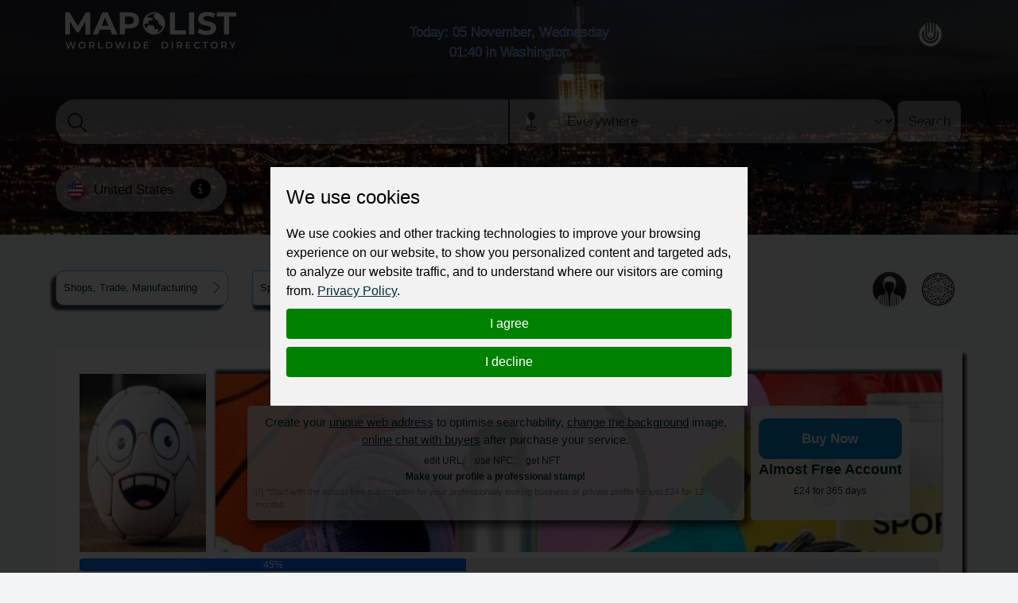

--- FILE ---
content_type: text/html; charset=utf-8
request_url: https://mapolist.com/company/282496/
body_size: 17351
content:






<!doctype html>
<html lang="en" class="h-100">
<head>
    <meta http-equiv="Content-Type" content="text/html; charset=utf-8">
    <meta http-equiv="X-UA-Compatible" content="IE=edge">
    <meta name="viewport" content="width=device-width, initial-scale=1, shrink-to-fit=no">
    <link href="https://fonts.cdnfonts.com/css/montserrat" rel="stylesheet">
    
    <link rel="stylesheet"
          href="https://cdn.jsdelivr.net/npm/ol@v7.1.0/ol.css"
          type="text/css">

    <link rel="stylesheet" type="text/css" href="/assets/css/style.min.57e7797f3b9c.css">
    <link rel="stylesheet" type="text/css"
          href="https://stackpath.bootstrapcdn.com/font-awesome/4.7.0/css/font-awesome.min.css">
    <!-- Option 1: Include in HTML -->
    <link rel="stylesheet" href="https://cdn.jsdelivr.net/npm/bootstrap-icons@1.3.0/font/bootstrap-icons.css">
    
    <title>MoveStrong Fit | Worldwide Directory - MapoList</title>
    <meta name="description"
          content="Mapolist - wide ads for everyone and everywhere."/>
    <meta name="keywords"
          content="local companies, online marketing, business address, contact details, find, optimize, reviews, to register, favorite, list of countries, search, map, catalogue, interactive, to be at,">
    <meta property="og:type" content="website">
    <meta property="og:site_name" content="MapoList.com">
    
        <meta property="og:image" content="https://fsn1.your-objectstorage.com/mapmedia/catalog/movestrongfit-Mapolist.png">
    
    <meta property="og:description" content="MoveStrong is a U.S. manufacturer of specialty functional fitness training products. Designed for indoor or outdoor use to create the ultimate functional fitness training area or playground. To gain deeper insights, please visit&amp;nbsp; us.">
    <meta property="og:title" content="MoveStrong Fit">
    <style>
        .description_par a {
            display: none;
        }
    </style>

    <script type="application/ld+json">
    {
      "@context": "https://schema.org",
      "@type": "Organization",
      "url": "https://mapolist.com/",
      "logo": "https://mapolist.com/assets/img/logo.119502400049.png"
    }
    </script>
    <link rel="apple-touch-icon" sizes="57x57" href="/assets/img/icons/apple-icon-57x57.b9bad66fdb53.png">
    <link rel="apple-touch-icon" sizes="60x60" href="/assets/img/icons/apple-icon-60x60.7ec91344a2ce.png">
    <link rel="apple-touch-icon" sizes="72x72" href="/assets/img/icons/apple-icon-72x72.24583c136fd6.png">
    <link rel="apple-touch-icon" sizes="76x76" href="/assets/img/icons/apple-icon-76x76.a5ae77d156d0.png">
    <link rel="apple-touch-icon" sizes="114x114" href="/assets/img/icons/apple-icon-114x114.8173dba6b669.png">
    <link rel="apple-touch-icon" sizes="120x120" href="/assets/img/icons/apple-icon-120x120.1930ca5a5452.png">
    <link rel="apple-touch-icon" sizes="144x144" href="/assets/img/icons/apple-icon-144x144.250267da2a83.png">
    <link rel="apple-touch-icon" sizes="152x152" href="/assets/img/icons/apple-icon-152x152.144db8369615.png">
    <link rel="apple-touch-icon" sizes="180x180" href="/assets/img/icons/apple-icon-180x180.54aa2d82577a.png">
    <link rel="icon" type="image/png" sizes="192x192" href="/assets/img/icons/android-icon-192x192.8de3d4060fdf.png">
    <link rel="icon" type="image/png" sizes="32x32" href="/assets/img/icons/favicon-32x32.b2974976a029.png">
    <link rel="icon" type="image/png" sizes="96x96" href="/assets/img/icons/favicon-32x32.b2974976a029.png">
    <link rel="icon" type="image/png" sizes="16x16" href="/assets/img/icons/favicon-16x16.3a0daecd29c5.png">
    <meta name="msapplication-TileColor" content="#ffffff">
    <meta name="msapplication-TileImage" content="/assets/img/icons/ms-icon-144x144.250267da2a83.png">
    <meta name="theme-color" content="#ffffff">
    <meta name="p:domain_verify" content="b50444c8f93452ebdea03f08c40e7f79">
    <link rel="stylesheet" type="text/css" href="/assets/css/bootstrap-datepicker3.min.856226729216.css">
    <style>
        
            @keyframes animate-color {
            
                0% {
                    color: #0B5DE0;
                }
                25% {
                    color: #0B5DE0;
                }
                50% {
                    color: #FFFFFF;
                }
                75% {
                    color: #DE4040;
                }
                100% {
                    color: #DE4040;
                }
            
            }
            .top-clocks {
                animation: animate-color 4s ease-in-out infinite !important;
                -webkit-animation: animate-color 4s ease-in-out infinite !important;
                -webkit-text-stroke-width: .5px;
                -webkit-text-stroke-color: white;
            }
        
    </style>
</head>
<body class="">
<div class="preload-wrapper">
    <img src="/assets/WEBP_CACHE/img/preload.webp" alt="Preload">
</div>

<header 
    
        
            
            
                
                    
                    style="background-image: url('/assets/WEBP_CACHE/img/countrybg/us/hn.webp')"
                    
                
            
        
    
>
    <div class="header-top-bar" id="navbar_top">
        <div class="container">
            <div class="row">
                <div class="col-6 col-xl-4 logo">
                    <a href="/"><img src="/assets/WEBP_CACHE/img/logo.webp" alt="Mapolist Logo"></a>
                </div>
                <div class="col-4 d-none d-sm-none d-md-none d-lg-none d-xl-block text-center top-clocks
                    
                        
                    ">
                    
                        
                            <span data-bs-toggle="offcanvas" data-bs-target="#offcanvasCalendar"
                                  title="CALENDAR"
                                  aria-controls="offcanvasCalendar">Today: 05 November, Wednesday <br><span
                                    id="currTimeWR">01:40</span>
                                    
                                        in Washington
                                    
                                    </span>
                            <br>
                        
                    
                    
                        
                    
                </div>
                <div class="col-2 d-block d-xl-none text-center pt-0 pt-sm-2 top-clocks-icon">
                    <span data-bs-toggle="offcanvas" data-bs-target="#offcanvasCalendar"
                          aria-controls="offcanvasCalendar" title="CALENDAR"><svg
                            xmlns="http://www.w3.org/2000/svg" width="32px"
                            fill="currentColor" class="bi bi-calendar3 text-white"
                            viewBox="0 0 16 16">
  <path d="M14 0H2a2 2 0 0 0-2 2v12a2 2 0 0 0 2 2h12a2 2 0 0 0 2-2V2a2 2 0 0 0-2-2M1 3.857C1 3.384 1.448 3 2 3h12c.552 0 1 .384 1 .857v10.286c0 .473-.448.857-1 .857H2c-.552 0-1-.384-1-.857z"/>
  <path d="M6.5 7a1 1 0 1 0 0-2 1 1 0 0 0 0 2m3 0a1 1 0 1 0 0-2 1 1 0 0 0 0 2m3 0a1 1 0 1 0 0-2 1 1 0 0 0 0 2m-9 3a1 1 0 1 0 0-2 1 1 0 0 0 0 2m3 0a1 1 0 1 0 0-2 1 1 0 0 0 0 2m3 0a1 1 0 1 0 0-2 1 1 0 0 0 0 2m3 0a1 1 0 1 0 0-2 1 1 0 0 0 0 2m-9 3a1 1 0 1 0 0-2 1 1 0 0 0 0 2m3 0a1 1 0 1 0 0-2 1 1 0 0 0 0 2m3 0a1 1 0 1 0 0-2 1 1 0 0 0 0 2"/>
</svg></span>
                </div>
                <div class="col-4 col-xl-4 text-end top-bar-menu">
                    <div class="header-top-bar__dropmenu dropdown">
                        <button class="dropdown-toggle" type="button" id="dropdownHeaderMenuButton"
                                data-bs-toggle="dropdown" aria-expanded="false">
                            
                                <img src="/assets/WEBP_CACHE/img/icons/mapolist-button1-menu.webp" alt="user icon"
                                     title="MENU">
                            
                            <img src="/assets/WEBP_CACHE/img/icons/mapolist-button2-menu.webp" alt="user icon"
                                 title="MENU">
                        </button>
                        
                            <ul class="dropdown-menu" aria-labelledby="dropdownHeaderMenuButton">
                                <li id="login_link">
                                    <a class="dropdown-item text-center" href="/user/login/">
                                        Login
                                    </a>
                                </li>
                                <li id="register_link">
                                    <a class="dropdown-item text-center"
                                       href="/user/register-type/">
                                        Register
                                    </a>
                                </li>
                            </ul>
                        
                    </div>
                </div>
            </div>
        </div>
    </div>
    <div class="header-search">
        <div class="container">
            <div class="row">
                <form method="get" action="/search/" class="search-form">
                    <div class="row g-3" id="how_op_change">
                        <div class="col-12 col-md-6">
                            <div class="input-group first_input">
                                <span class="input-group-text d-none d-md-inline-block">
                                    <img src="/assets/WEBP_CACHE/img/icons/search.webp" alt="search icon">
                                    <img src="/assets/WEBP_CACHE/img/icons/search_hov.webp" alt="search icon">
                                </span>
                                <input type="text" placeholder="" name="value" title="type here"
                                       value="" minlength=2
                                       class="form-control" required id="search_value_data">
                                <button class="btn d-inline-block d-md-none" type="submit"><span
                                        class="d-none d-sm-inline-block">Search </span><img
                                        src="/assets/WEBP_CACHE/img/icons/search.webp"
                                        alt="search icon"></button>
                            </div>
                        </div>
                        <div class="col-6 d-none d-md-block">
                            <div class="input-group last_input">
                                <span class="input-group-text">
                                    <img src="/assets/WEBP_CACHE/img/icons/search-pin.webp" alt="search place icon">
                                    <img src="/assets/WEBP_CACHE/img/icons/search-pin_hov.webp" alt="search place icon">
                                </span>
                                <select class="form-select" id="searchPlaceInput" name="country_search">
                                    
                                        <option value="0"
                                                class="search-select-default-text">Everywhere</option>
                                        
                                            <option value="183"
                                                    >
                                                
                                                    Zimbabwe
                                                
                                            </option>
                                        
                                            <option value="182"
                                                    >
                                                
                                                    Zambia
                                                
                                            </option>
                                        
                                            <option value="180"
                                                    >
                                                
                                                    Yemen
                                                
                                            </option>
                                        
                                            <option value="178"
                                                    >
                                                
                                                    Vietnam
                                                
                                            </option>
                                        
                                            <option value="177"
                                                    >
                                                
                                                    Venezuela
                                                
                                            </option>
                                        
                                            <option value="179"
                                                    >
                                                
                                                    Vanuatu
                                                
                                            </option>
                                        
                                            <option value="176"
                                                    >
                                                
                                                    Uzbekistan
                                                
                                            </option>
                                        
                                            <option value="175"
                                                    >
                                                
                                                    Uruguay
                                                
                                            </option>
                                        
                                            <option value="174"
                                                    >
                                                
                                                    United States
                                                
                                            </option>
                                        
                                            <option value="1"
                                                    >
                                                
                                                    United Kingdom
                                                
                                            </option>
                                        
                                            <option value="2"
                                                    >
                                                
                                                    United Arab Emirates
                                                
                                            </option>
                                        
                                            <option value="172"
                                                    >
                                                
                                                    Ukraine
                                                
                                            </option>
                                        
                                            <option value="173"
                                                    >
                                                
                                                    Uganda
                                                
                                            </option>
                                        
                                            <option value="166"
                                                    >
                                                
                                                    Turkmenistan
                                                
                                            </option>
                                        
                                            <option value="168"
                                                    >
                                                
                                                    Turkey
                                                
                                            </option>
                                        
                                            <option value="167"
                                                    >
                                                
                                                    Tunisia
                                                
                                            </option>
                                        
                                            <option value="169"
                                                    >
                                                
                                                    Trinidad and Tobago
                                                
                                            </option>
                                        
                                            <option value="162"
                                                    >
                                                
                                                    Togo
                                                
                                            </option>
                                        
                                            <option value="165"
                                                    >
                                                
                                                    Timor-Leste
                                                
                                            </option>
                                        
                                            <option value="163"
                                                    >
                                                
                                                    Thailand
                                                
                                            </option>
                                        
                                            <option value="171"
                                                    >
                                                
                                                    Tanzania
                                                
                                            </option>
                                        
                                            <option value="164"
                                                    >
                                                
                                                    Tajikistan
                                                
                                            </option>
                                        
                                            <option value="170"
                                                    >
                                                
                                                    Taiwan
                                                
                                            </option>
                                        
                                            <option value="159"
                                                    >
                                                
                                                    Syria
                                                
                                            </option>
                                        
                                            <option value="32"
                                                    >
                                                
                                                    Switzerland
                                                
                                            </option>
                                        
                                            <option value="149"
                                                    >
                                                
                                                    Sweden
                                                
                                            </option>
                                        
                                            <option value="156"
                                                    >
                                                
                                                    Suriname
                                                
                                            </option>
                                        
                                            <option value="148"
                                                    >
                                                
                                                    Sudan
                                                
                                            </option>
                                        
                                            <option value="91"
                                                    >
                                                
                                                    St Kitts and Nevis
                                                
                                            </option>
                                        
                                            <option value="99"
                                                    >
                                                
                                                    Sri Lanka
                                                
                                            </option>
                                        
                                            <option value="53"
                                                    >
                                                
                                                    Spain
                                                
                                            </option>
                                        
                                            <option value="93"
                                                    >
                                                
                                                    South Korea
                                                
                                            </option>
                                        
                                            <option value="181"
                                                    >
                                                
                                                    South Africa
                                                
                                            </option>
                                        
                                            <option value="155"
                                                    >
                                                
                                                    Somalia
                                                
                                            </option>
                                        
                                            <option value="146"
                                                    >
                                                
                                                    Solomon Islands
                                                
                                            </option>
                                        
                                            <option value="151"
                                                    >
                                                
                                                    Slovenia
                                                
                                            </option>
                                        
                                            <option value="152"
                                                    >
                                                
                                                    Slovakia
                                                
                                            </option>
                                        
                                            <option value="150"
                                                    >
                                                
                                                    Singapore
                                                
                                            </option>
                                        
                                            <option value="153"
                                                    >
                                                
                                                    Sierra Leone
                                                
                                            </option>
                                        
                                            <option value="147"
                                                    >
                                                
                                                    Seychelles
                                                
                                            </option>
                                        
                                            <option value="142"
                                                    >
                                                
                                                    Serbia
                                                
                                            </option>
                                        
                                            <option value="154"
                                                    >
                                                
                                                    Senegal
                                                
                                            </option>
                                        
                                            <option value="145"
                                                    >
                                                
                                                    Saudi Arabia
                                                
                                            </option>
                                        
                                            <option value="157"
                                                    >
                                                
                                                    Sao Tome And Principe
                                                
                                            </option>
                                        
                                            <option value="98"
                                                    >
                                                
                                                    Saint Lucia
                                                
                                            </option>
                                        
                                            <option value="144"
                                                    >
                                                
                                                    Rwanda
                                                
                                            </option>
                                        
                                            <option value="143"
                                                    >
                                                
                                                    Russia
                                                
                                            </option>
                                        
                                            <option value="141"
                                                    >
                                                
                                                    Romania
                                                
                                            </option>
                                        
                                            <option value="140"
                                                    >
                                                
                                                    Reunion
                                                
                                            </option>
                                        
                                            <option value="139"
                                                    >
                                                
                                                    Qatar
                                                
                                            </option>
                                        
                                            <option value="137"
                                                    >
                                                
                                                    Portugal
                                                
                                            </option>
                                        
                                            <option value="136"
                                                    >
                                                
                                                    Poland
                                                
                                            </option>
                                        
                                            <option value="134"
                                                    >
                                                
                                                    Philippines
                                                
                                            </option>
                                        
                                            <option value="131"
                                                    >
                                                
                                                    Peru
                                                
                                            </option>
                                        
                                            <option value="138"
                                                    >
                                                
                                                    Paraguay
                                                
                                            </option>
                                        
                                            <option value="133"
                                                    >
                                                
                                                    Papua New Guinea
                                                
                                            </option>
                                        
                                            <option value="130"
                                                    >
                                                
                                                    Panama
                                                
                                            </option>
                                        
                                            <option value="135"
                                                    >
                                                
                                                    Pakistan
                                                
                                            </option>
                                        
                                            <option value="129"
                                                    >
                                                
                                                    Oman
                                                
                                            </option>
                                        
                                            <option value="126"
                                                    >
                                                
                                                    Norway
                                                
                                            </option>
                                        
                                            <option value="109"
                                                    >
                                                
                                                    North Macedonia
                                                
                                            </option>
                                        
                                            <option value="92"
                                                    >
                                                
                                                    North Korea
                                                
                                            </option>
                                        
                                            <option value="123"
                                                    >
                                                
                                                    Nigeria
                                                
                                            </option>
                                        
                                            <option value="122"
                                                    >
                                                
                                                    Niger
                                                
                                            </option>
                                        
                                            <option value="124"
                                                    >
                                                
                                                    Nicaragua
                                                
                                            </option>
                                        
                                            <option value="128"
                                                    >
                                                
                                                    New Zealand
                                                
                                            </option>
                                        
                                            <option value="121"
                                                    >
                                                
                                                    New Caledonia
                                                
                                            </option>
                                        
                                            <option value="125"
                                                    >
                                                
                                                    Netherlands
                                                
                                            </option>
                                        
                                            <option value="127"
                                                    >
                                                
                                                    Nepal
                                                
                                            </option>
                                        
                                            <option value="184"
                                                    >
                                                
                                                    Namibia
                                                
                                            </option>
                                        
                                            <option value="111"
                                                    >
                                                
                                                    Myanmar
                                                
                                            </option>
                                        
                                            <option value="120"
                                                    >
                                                
                                                    Mozambique
                                                
                                            </option>
                                        
                                            <option value="106"
                                                    >
                                                
                                                    Morocco
                                                
                                            </option>
                                        
                                            <option value="112"
                                                    >
                                                
                                                    Mongolia
                                                
                                            </option>
                                        
                                            <option value="107"
                                                    >
                                                
                                                    Moldova
                                                
                                            </option>
                                        
                                            <option value="118"
                                                    >
                                                
                                                    Mexico
                                                
                                            </option>
                                        
                                            <option value="115"
                                                    >
                                                
                                                    Mauritius
                                                
                                            </option>
                                        
                                            <option value="113"
                                                    >
                                                
                                                    Mauritania
                                                
                                            </option>
                                        
                                            <option value="114"
                                                    >
                                                
                                                    Malta
                                                
                                            </option>
                                        
                                            <option value="110"
                                                    >
                                                
                                                    Mali
                                                
                                            </option>
                                        
                                            <option value="116"
                                                    >
                                                
                                                    Maldives
                                                
                                            </option>
                                        
                                            <option value="119"
                                                    >
                                                
                                                    Malaysia
                                                
                                            </option>
                                        
                                            <option value="117"
                                                    >
                                                
                                                    Malawi
                                                
                                            </option>
                                        
                                            <option value="108"
                                                    >
                                                
                                                    Madagascar
                                                
                                            </option>
                                        
                                            <option value="103"
                                                    >
                                                
                                                    Luxembourg
                                                
                                            </option>
                                        
                                            <option value="102"
                                                    >
                                                
                                                    Lithuania
                                                
                                            </option>
                                        
                                            <option value="105"
                                                    >
                                                
                                                    Libya
                                                
                                            </option>
                                        
                                            <option value="100"
                                                    >
                                                
                                                    Liberia
                                                
                                            </option>
                                        
                                            <option value="101"
                                                    >
                                                
                                                    Lesotho
                                                
                                            </option>
                                        
                                            <option value="97"
                                                    >
                                                
                                                    Lebanon
                                                
                                            </option>
                                        
                                            <option value="104"
                                                    >
                                                
                                                    Latvia
                                                
                                            </option>
                                        
                                            <option value="96"
                                                    >
                                                
                                                    Laos
                                                
                                            </option>
                                        
                                            <option value="88"
                                                    >
                                                
                                                    Kyrgyzstan
                                                
                                            </option>
                                        
                                            <option value="94"
                                                    >
                                                
                                                    Kuwait
                                                
                                            </option>
                                        
                                            <option value="87"
                                                    >
                                                
                                                    Kenya
                                                
                                            </option>
                                        
                                            <option value="95"
                                                    >
                                                
                                                    Kazakhstan
                                                
                                            </option>
                                        
                                            <option value="85"
                                                    >
                                                
                                                    Jordan
                                                
                                            </option>
                                        
                                            <option value="86"
                                                    >
                                                
                                                    Japan
                                                
                                            </option>
                                        
                                            <option value="84"
                                                    >
                                                
                                                    Jamaica
                                                
                                            </option>
                                        
                                            <option value="33"
                                                    >
                                                
                                                    Ivory Coast
                                                
                                            </option>
                                        
                                            <option value="83"
                                                    >
                                                
                                                    Italy
                                                
                                            </option>
                                        
                                            <option value="78"
                                                    >
                                                
                                                    Israel
                                                
                                            </option>
                                        
                                            <option value="77"
                                                    >
                                                
                                                    Ireland
                                                
                                            </option>
                                        
                                            <option value="80"
                                                    >
                                                
                                                    Iraq
                                                
                                            </option>
                                        
                                            <option value="81"
                                                    >
                                                
                                                    Iran
                                                
                                            </option>
                                        
                                            <option value="76"
                                                    >
                                                
                                                    Indonesia
                                                
                                            </option>
                                        
                                            <option value="79"
                                                    >
                                                
                                                    India
                                                
                                            </option>
                                        
                                            <option value="82"
                                                    >
                                                
                                                    Iceland
                                                
                                            </option>
                                        
                                            <option value="75"
                                                    >
                                                
                                                    Hungary
                                                
                                            </option>
                                        
                                            <option value="72"
                                                    >
                                                
                                                    Honduras
                                                
                                            </option>
                                        
                                            <option value="74"
                                                    >
                                                
                                                    Haiti
                                                
                                            </option>
                                        
                                            <option value="71"
                                                    >
                                                
                                                    Guyana
                                                
                                            </option>
                                        
                                            <option value="70"
                                                    >
                                                
                                                    Guinea-Bissau
                                                
                                            </option>
                                        
                                            <option value="66"
                                                    >
                                                
                                                    Guinea
                                                
                                            </option>
                                        
                                            <option value="69"
                                                    >
                                                
                                                    Guatemala
                                                
                                            </option>
                                        
                                            <option value="60"
                                                    >
                                                
                                                    Grenada
                                                
                                            </option>
                                        
                                            <option value="64"
                                                    >
                                                
                                                    Greenland
                                                
                                            </option>
                                        
                                            <option value="68"
                                                    >
                                                
                                                    Greece
                                                
                                            </option>
                                        
                                            <option value="63"
                                                    >
                                                
                                                    Ghana
                                                
                                            </option>
                                        
                                            <option value="43"
                                                    >
                                                
                                                    Germany
                                                
                                            </option>
                                        
                                            <option value="61"
                                                    >
                                                
                                                    Georgia
                                                
                                            </option>
                                        
                                            <option value="65"
                                                    >
                                                
                                                    Gambia
                                                
                                            </option>
                                        
                                            <option value="59"
                                                    >
                                                
                                                    Gabon
                                                
                                            </option>
                                        
                                            <option value="132"
                                                    >
                                                
                                                    French Polynesia
                                                
                                            </option>
                                        
                                            <option value="62"
                                                    >
                                                
                                                    French Guiana
                                                
                                            </option>
                                        
                                            <option value="58"
                                                    >
                                                
                                                    France
                                                
                                            </option>
                                        
                                            <option value="55"
                                                    >
                                                
                                                    Finland
                                                
                                            </option>
                                        
                                            <option value="56"
                                                    >
                                                
                                                    Fiji
                                                
                                            </option>
                                        
                                            <option value="57"
                                                    >
                                                
                                                    Falkland Islands
                                                
                                            </option>
                                        
                                            <option value="54"
                                                    >
                                                
                                                    Ethiopia
                                                
                                            </option>
                                        
                                            <option value="160"
                                                    >
                                                
                                                    Eswatini
                                                
                                            </option>
                                        
                                            <option value="50"
                                                    >
                                                
                                                    Estonia
                                                
                                            </option>
                                        
                                            <option value="52"
                                                    >
                                                
                                                    Eritrea
                                                
                                            </option>
                                        
                                            <option value="67"
                                                    >
                                                
                                                    Equatorial Guinea
                                                
                                            </option>
                                        
                                            <option value="158"
                                                    >
                                                
                                                    El Salvador
                                                
                                            </option>
                                        
                                            <option value="51"
                                                    >
                                                
                                                    Egypt
                                                
                                            </option>
                                        
                                            <option value="49"
                                                    >
                                                
                                                    Ecuador
                                                
                                            </option>
                                        
                                            <option value="29"
                                                    >
                                                
                                                    DR Congo
                                                
                                            </option>
                                        
                                            <option value="47"
                                                    >
                                                
                                                    Dominican Republic
                                                
                                            </option>
                                        
                                            <option value="46"
                                                    >
                                                
                                                    Dominica
                                                
                                            </option>
                                        
                                            <option value="44"
                                                    >
                                                
                                                    Djibouti
                                                
                                            </option>
                                        
                                            <option value="45"
                                                    >
                                                
                                                    Denmark
                                                
                                            </option>
                                        
                                            <option value="42"
                                                    >
                                                
                                                    Czech Republic
                                                
                                            </option>
                                        
                                            <option value="41"
                                                    >
                                                
                                                    Cyprus
                                                
                                            </option>
                                        
                                            <option value="39"
                                                    >
                                                
                                                    Cuba
                                                
                                            </option>
                                        
                                            <option value="73"
                                                    >
                                                
                                                    Croatia
                                                
                                            </option>
                                        
                                            <option value="38"
                                                    >
                                                
                                                    Costa Rica
                                                
                                            </option>
                                        
                                            <option value="31"
                                                    >
                                                
                                                    Congo Republic
                                                
                                            </option>
                                        
                                            <option value="90"
                                                    >
                                                
                                                    Comoros
                                                
                                            </option>
                                        
                                            <option value="37"
                                                    >
                                                
                                                    Colombia
                                                
                                            </option>
                                        
                                            <option value="36"
                                                    >
                                                
                                                    China
                                                
                                            </option>
                                        
                                            <option value="34"
                                                    >
                                                
                                                    Chile
                                                
                                            </option>
                                        
                                            <option value="161"
                                                    >
                                                
                                                    Chad
                                                
                                            </option>
                                        
                                            <option value="30"
                                                    >
                                                
                                                    Central African Republic
                                                
                                            </option>
                                        
                                            <option value="28"
                                                    >
                                                
                                                    Canada
                                                
                                            </option>
                                        
                                            <option value="35"
                                                    >
                                                
                                                    Cameroon
                                                
                                            </option>
                                        
                                            <option value="89"
                                                    >
                                                
                                                    Cambodia
                                                
                                            </option>
                                        
                                            <option value="40"
                                                    >
                                                
                                                    Cabo Verde
                                                
                                            </option>
                                        
                                            <option value="18"
                                                    >
                                                
                                                    Burundi
                                                
                                            </option>
                                        
                                            <option value="16"
                                                    >
                                                
                                                    Burkina Faso
                                                
                                            </option>
                                        
                                            <option value="17"
                                                    >
                                                
                                                    Bulgaria
                                                
                                            </option>
                                        
                                            <option value="20"
                                                    >
                                                
                                                    Brunei Darussalam
                                                
                                            </option>
                                        
                                            <option value="22"
                                                    >
                                                
                                                    Brazil
                                                
                                            </option>
                                        
                                            <option value="25"
                                                    >
                                                
                                                    Botswana
                                                
                                            </option>
                                        
                                            <option value="12"
                                                    >
                                                
                                                    Bosnia and Herzegovina
                                                
                                            </option>
                                        
                                            <option value="21"
                                                    >
                                                
                                                    Bolivia
                                                
                                            </option>
                                        
                                            <option value="24"
                                                    >
                                                
                                                    Bhutan
                                                
                                            </option>
                                        
                                            <option value="19"
                                                    >
                                                
                                                    Benin
                                                
                                            </option>
                                        
                                            <option value="27"
                                                    >
                                                
                                                    Belize
                                                
                                            </option>
                                        
                                            <option value="15"
                                                    >
                                                
                                                    Belgium
                                                
                                            </option>
                                        
                                            <option value="26"
                                                    >
                                                
                                                    Belarus
                                                
                                            </option>
                                        
                                            <option value="13"
                                                    >
                                                
                                                    Barbados
                                                
                                            </option>
                                        
                                            <option value="14"
                                                    >
                                                
                                                    Bangladesh
                                                
                                            </option>
                                        
                                            <option value="23"
                                                    >
                                                
                                                    Bahamas
                                                
                                            </option>
                                        
                                            <option value="11"
                                                    >
                                                
                                                    Azerbaijan
                                                
                                            </option>
                                        
                                            <option value="9"
                                                    >
                                                
                                                    Austria
                                                
                                            </option>
                                        
                                            <option value="10"
                                                    >
                                                
                                                    Australia
                                                
                                            </option>
                                        
                                            <option value="6"
                                                    >
                                                
                                                    Armenia
                                                
                                            </option>
                                        
                                            <option value="8"
                                                    >
                                                
                                                    Argentina
                                                
                                            </option>
                                        
                                            <option value="4"
                                                    >
                                                
                                                    Antigua and Barbuda
                                                
                                            </option>
                                        
                                            <option value="7"
                                                    >
                                                
                                                    Angola
                                                
                                            </option>
                                        
                                            <option value="48"
                                                    >
                                                
                                                    Algeria
                                                
                                            </option>
                                        
                                            <option value="5"
                                                    >
                                                
                                                    Albania
                                                
                                            </option>
                                        
                                            <option value="3"
                                                    >
                                                
                                                    Afghanistan
                                                
                                            </option>
                                        
                                    
                                </select>
                                <button class="btn" type="submit">Search</button>
                            </div>
                        </div>
                    </div>
                </form>
            </div>
        </div>
    </div>
    <div class="header-bar">
        <div class="container">
            <div class="row">
                <div class="col-md-12 col-12 bar ps-0">
                    
                        <div class="bar-weapper">

                            
                                <div class="select-county d-inline-block pe-3">
                                    <a href="/countries" title="Select Country">
                                        
                                            <img src="/assets/WEBP_CACHE/img/flags/united-states.webp" alt="country flag" class="pe-2">
                                        
                                        
                                            <span class="align-middle">United States</span></a>
                                        
                                </div>
                            


                            
                                <div class="country-wiki d-inline-block">
                                    <a href="/country/us/country-info"
                                       title="Info about  US"><i
                                            class="fa fa-info-circle" aria-hidden="true"></i></a>
                                </div>
                            
                        </div>
                    
                </div>
            </div>
        </div>
    </div>
</header>



    
    
    
    
    
    
    
    
    
    
    
    
    
    
    
    
    
    
    
    
    
    
    
    
    
    
    
    
    
    
    
    
    
    
    
    
    
    
    
    
    
    
    
    
    
    <section class="breadcrumbs breadcrumbs_company">
        <div class="container">
            <div class="row">
                <nav style="--bs-breadcrumb-divider: '';" aria-label="breadcrumb" class="ps-md-0">
                    <ol class="breadcrumb">
                        
                            <li class="breadcrumb-item"><a
                                    href="/catalog/us/shops-traders-manufacture/">
                                 Shops, Trade, Manufacturing </a> <img
                                    src="/assets/img/icons/crumb-icon.aaeb3087f867.png" alt="bredcrumb-icon"
                                    class="float-end"></li>
                            <li class="breadcrumb-item"><a
                                    href="/catalog/us/shops-traders-manufacture/sporting-goods-sportswear">
                                
                                    Sporting Goods, Sportswear
                                </a> <img
                                    src="/assets/img/icons/crumb-icon.aaeb3087f867.png" alt="bredcrumb-icon"
                                    class="float-end"></li>
                        
                        <li class="breadcrumb-item box-shadow-3d mt-xl-0 mt-3"
                            aria-current="page">MoveStrong Fit</li>
                    </ol>
                </nav>
            </div>
            <div class="qr_container position-relative">
                <div class="qr_button position-absolute">
                    
                        <button type="button">
                            <img src="/assets/img/icons/notverif-64.bb9dbc4008c7.png"
                                 alt="Created by third party"
                                 title="Created by third party">
                        </button>
                    
                    
                    
                        <button type="button" class="point_curs" data-bs-toggle="modal" data-bs-target="#qrModal">
                            <img src="/assets/img/icons/qrc-64.a695b391359d.png" alt="QR Code Icon"
                                 title="QR Code">
                            <img src="/assets/img/icons/qrc-64_hov.e64c0888491c.png" alt="QR Code Icon"
                                 title="QR Code">
                        </button>
                    
                    
                </div>
            </div>
        </div>
    </section>
    <section class="company mb-5">
        <div class="container bg-white d-none d-xl-block "
                >
            <div class="row mb-2 ads-block-company pe-2">
                <div class="col-2 ads-block-img">
                    <div class="tooltip-cloud-text-show">
                        
                            
                                That's how your
                                <a href="https://mapolist.com/company/manufacturers-traders-profile-example/" target="_blank">Mapolist
                                    profile</a> could look when you subscribe for a small fee
                            
                        
                    </div>
                    
                        
                            
                                <img src="https://fsn1.your-objectstorage.com/mapmedia/catalog_bgs/sportinggoods-av-1-mapolist.png" alt="no-logo"
                                     class="h-100 w-100 img-fluid">
                            
                        
                    
                </div>
                <div class="col-10 d-flex ads-block-info" style="background-image:
                    
                        
                            
                                url('https://fsn1.your-objectstorage.com/mapmedia/catalog_bgs/image_202.png')
                            
                        
                    
                ">
                    
                        <div class="block-texts align-content-center h-100">

                            <p class="title">Create your <u>unique web address</u> to optimise
                                searchability, <u>change the background</u> image, <u>online chat with buyers</u>
                                after
                                purchase your service.</p>
                            <div class="text-center">
                                <a href="https://mapolist.com/blog/Key-points-about-URL/" target="_blank"
                                   title="Uniform Resource Locator"
                                   class="text">edit URL,  </a>
                                <a href="https://mapolist.com/blog/key-details-about-NFC/" target="_blank"
                                   title="Near Field Communication"
                                   class="text">use NFC,  </a> <a
                                    href="https://mapolist.com/blog/description-of-NFT/" target="_blank"
                                    title="Non-Fungible Token  "
                                    class="text">get NFT</a>
                            </div>
                            <p class="text"><b>Make your profile a professional stamp!</b></p>
                            <p class="small">(!) *Start with the almost free subscription for your professionally looking business or private profile for just £24 for 12 months.</p>

                        </div>
                        <div class="ms-auto block-price-btn text-center h-100 pt-3">

                            
                                <a class="btn btn-primary d-block"
                                   href="/user/login/?next=/company/profile/subscribes">Buy Now</a>
                            
                            <p class="mb-0 d-block">Almost Free Account</p>
                            <p class="mb-0 d-block fs-6"><small>£24 for 365 days</small></p>

                        </div>
                    
                </div>
            </div>
            
                <div class="row mb-2">
                    <div class="col-12 company_info_progress text-center">
                        <div class="progress">
                            <div class="progress-bar" role="progressbar" style="width: 45%;"
                                 aria-valuenow="45"
                                 aria-valuemin="0" aria-valuemax="100">45%
                            </div>
                        </div>
                    </div>
                </div>
            
            <div class="row">
                <div class="col-9 company-title">
                    <h3>MoveStrong Fit</h3>
                    
                    
                </div>
                <div class="col-3 text-end company-title-icons">
                    
                    
                    
                        <img src="/assets/img/businessaddress-ml-symbol.ef01df405ffd.png" alt="secured"
                             class="d-inline-block"
                             title="The user stated that he has a business address.">
                    
                </div>
            </div>
            <div class="row">
                <div class="col-12 company-keywords ">
                    <p class="d-inline-block"></p>
                </div>
            </div>
            <div class="row">
                <div class="col-4 company-logo ">
                    
                        <div class="logo-wrapper" style="background-image: url('https://fsn1.your-objectstorage.com/mapmedia/catalog/movestrongfit-Mapolist.png')"></div>
                    
                </div>
                <div class="col-4 company-contacts ">
                    
                        <div class="contact-line website-text">
                            <img src="/assets/img/icons/website-icon.7945dd8cc236.png" alt="website icon"
                                 title="2 clicks - Copy"
                                 class="d-inline-block" ondblclick="copyToClipWeb('https://www.movestrongfit.com/')">
                            <img
                                    src="/assets/img/icons/green-lock.dd9c1ffbe09e.png"
                                    alt="green lock" class="green-lock"> 
                            <span class="contact-text"><a href="https://www.movestrongfit.com/"
                                                                                        target="_blank">https://www.movestrongfit.com/</a></span>
                        </div>
                    
                    
                    
                        
                    
                    
                        <div class="contact-line">
                            <img src="/assets/img/icons/phone-company.3c520d49b871.png" alt="phone icon"
                                 class="d-inline-block">
                            <span class="contact-text">+18557288700</span>
                        </div>
                    
                    
                    
                        
                    
                    
                        
                    
                    <div class="contact-line">
                        <a href="https://www.google.com/maps/search/



                                Chattanooga,5726 Marlin Road, Suite 420  37411"
                           target="_blank"><img src="/assets/img/icons/adress-company.f787ec92e56c.png" alt="adress icon"
                                                class="d-inline-block"></a>
                        <span class="contact-text">5726 Marlin Road, Suite 420
                             Chattanooga, 37411</span>
                    </div>
                    
                        <div class="contact-line contact-buttons">
                            
                                <a class="btn btn-outline-secondary d-inline-block"
                                   href="/company/contact/282496/">Send message</a>
                            
                            
                                <a href="/user/login/" class="btn btn-primary d-inline-block">
                                    Subscribe
                                </a>
                            
                        </div>
                    
                </div>
                <div class="col-4 company-map text-center">
                    
                        <a href="https://www.google.com/maps/search/



                                Chattanooga, 5726 Marlin Road, Suite 420  37411"
                           target="_blank" class="position-relative">
                            
                                <img src="https://fsn1.your-objectstorage.com/mapmedia/country_contur/United_States_lfG6efj_ZCz3spt.png" class="not-hov-img" alt="continet icon">
                                <img src="https://fsn1.your-objectstorage.com/mapmedia/country_contur/United-States-Map-Mapolist_eOY5MBf_QQnOEbI.png" class="hov-img" alt="continet icon">
                                <img src="/assets/img/icons/map_pin.df3f4af9d0e4.png" alt="Map pin"
                                     class="position-absolute map-pin">
                            
                            <p>Map</p>
                        </a>
                    
                </div>
            </div>
            
            <div class="row company-additional-info ">
                <div class="col-12">
                    <ul class="nav" id="myTab" role="tablist">
                        <li class="nav-item" role="presentation">
                            <button class="nav-link active" id="about-tab" data-bs-toggle="tab" data-bs-target="#about"
                                    type="button" role="tab" aria-controls="about"
                                    aria-selected="true">About Us
                            </button>
                        </li>
                        
                            
                            
                            
                            
                            
                            
                            
                        
                    </ul>

                    <div class="tab-content">
                        <div class="tab-pane active" id="about" role="tabpanel" aria-labelledby="about">
                            <div class="mt-2 mb-2">
                                
                                    <p class="description_par"><p>MoveStrong is a U.S. manufacturer of specialty functional fitness training products. Designed for indoor or outdoor use to create the ultimate functional fitness training area or playground. To gain deeper insights, please visit&nbsp; us.<br></p></p>
                                
                            </div>
                            <div class="mt-2 mb-2">
                                
                            </div>
                        </div>
                        
                            <div class="tab-pane" id="ads" role="tabpanel" aria-labelledby="ads">
                                
                            </div>
                            
                            
                            
                            
                            
                            
                        
                    </div>
                </div>
            </div>
        </div>
        <div class="container bg-white d-block d-xl-none">
            <div class="row">
                <div class="col-12 text-center">
                    
                            
                                That's how your
                                <a href="https://mapolist.com/company/manufacturers-traders-profile-example/" target="_blank">Mapolist
                                    profile</a> could look when you subscribe for a small fee
                            
                        
                </div>
                <div class="col-12 company-logo ">
                    
                        <div class="logo-wrapper" style="background-image: url('https://fsn1.your-objectstorage.com/mapmedia/catalog/movestrongfit-Mapolist.png')"></div>
                    
                </div>
            </div>
            <div class="row">
                <div class="col-12 company-title">
                    <h3>MoveStrong Fit</h3>
                    
                    
                </div>
            </div>
            <div class="row">
                <div class="col-12 company-keywords ">
                    <p class="d-inline-block"></p>
                </div>
            </div>
            
                <div class="row">
                    <div class="col-6 contact-buttons mt-0">
                        
                            <a class="btn btn-outline-secondary d-inline-block w-100"
                               href="/company/contact/282496/">Send message</a>
                        
                    </div>
                    <div class="col-6 contact-buttons mt-0">
                        
                            <a class="btn btn-primary d-inline-block w-100"
                               href="tel:+18557288700">Call</a>
                        
                    </div>
                </div>
            
            <div class="row">
                <div class="col-12 company-contacts mt-4 ">
                    
                        
                            <div class="contact-line website-text">
                                <img src="/assets/img/icons/website-icon.7945dd8cc236.png" alt="website icon"
                                     title="2 clicks - Copy"
                                     class="d-inline-block" ondblclick="copyToClipWeb('https://www.movestrongfit.com/')">
                                <img
                                        src="/assets/img/icons/green-lock.dd9c1ffbe09e.png"
                                        alt="green lock" class="green-lock"> 
                                <span class="contact-text"><a href="https://www.movestrongfit.com/"
                                                              target="_blank">https://www.movestrongfit.com/</a></span>
                            </div>
                        
                    
                    
                        
                    
                    
                        <div class="contact-line">
                            <img src="/assets/img/icons/phone-company.3c520d49b871.png" alt="phone icon"
                                 class="d-inline-block">
                            <span class="contact-text">+18557288700</span>
                        </div>
                    
                    
                    
                        
                    
                    
                        
                    
                    <div class="contact-line">
                        <a href="https://www.google.com/maps/search/


                                Chattanooga, 5726 Marlin Road, Suite 420  37411"
                           target="_blank"><img src="/assets/img/icons/adress-company.f787ec92e56c.png" alt="adress icon"
                                                class="d-inline-block"></a>
                        <span class="contact-text">Chattanooga, 5726 Marlin Road, Suite 420
                             37411</span>
                    </div>
                </div>
            </div>
            
            <div class="row company-additional-info ">
                <div class="col-12">
                    <ul class="nav" id="myTabMobile" role="tablist">
                        <li class="nav-item" role="presentation">
                            <button class="nav-link active" id="aboutm-tab" data-bs-toggle="tab"
                                    data-bs-target="#aboutm"
                                    type="button" role="tab" aria-controls="about"
                                    aria-selected="true">About Us
                            </button>
                        </li>
                        
                            
                            
                            
                            
                            
                            
                            
                        
                    </ul>

                    <div class="tab-content">
                        <div class="tab-pane active" id="aboutm" role="tabpanel" aria-labelledby="aboutm">
                            <div class="mt-2 mb-2">
                                
                                    <p class="description_par"><p>MoveStrong is a U.S. manufacturer of specialty functional fitness training products. Designed for indoor or outdoor use to create the ultimate functional fitness training area or playground. To gain deeper insights, please visit&nbsp; us.<br></p></p>
                                
                            </div>
                            <div class="mt-2 mb-2">
                                
                            </div>
                        </div>
                        
                            <div class="tab-pane" id="adsm" role="tabpanel" aria-labelledby="adsm">
                                
                            </div>
                            
                            
                            
                            
                            
                            
                        
                    </div>
                </div>
            </div>
            <div class="row d-flex d-xl-none">
                <div class="col-12 mt-5 company-map text-center">
                    
                        <a href="https://www.google.com/maps/search/


                                Chattanooga, 5726 Marlin Road, Suite 420  37411"
                           target="_blank">
                            <img src="https://fsn1.your-objectstorage.com/mapmedia/country_contur/United_States_lfG6efj_ZCz3spt.png" alt="continet icon">
                            <p>Map</p>
                        </a>
                    
                </div>
            </div>
        </div>
    </section>
    
        <section class="same_companies new-members mb-5">
            <div class="container">
                <div class="row">
                    <div class="col-12 text-center section-header">
                        <h2>Similar companies</h2>
                    </div>
                </div>
                <div class="row">
                    <div class="col-12">
                        <div class="new-members-carousel owl-carousel">
                            
                                
                                    <a href="


                                            /company/3399512/">
                                        <div class="new-member"
                                             style=" background-image: url('https://fsn1.your-objectstorage.com/mapmedia/catalog/pennzonidisplay-Mapolist.png')"></div>
                                    </a>
                                
                            
                                
                                    <a href="


                                            /company/3399319/">
                                        <div class="new-member"
                                             style=" background-image: url('https://fsn1.your-objectstorage.com/mapmedia/catalog/Shut_gun_lgo.png')"></div>
                                    </a>
                                
                            
                                
                                    <a href="


                                            /company/3399304/">
                                        <div class="new-member"
                                             style=" background-image: url('https://fsn1.your-objectstorage.com/mapmedia/catalog/Untitled_design_9.jpg')"></div>
                                    </a>
                                
                            
                                
                                    <a href="


                                            /company/3398495/">
                                        <div class="new-member"
                                             style=" background-image: url('https://fsn1.your-objectstorage.com/mapmedia/catalog/themotorcyclejackets-Mapolist.png')"></div>
                                    </a>
                                
                            
                                
                                    <a href="


                                            /company/3396618/">
                                        <div class="new-member"
                                             style=" background-image: url('https://fsn1.your-objectstorage.com/mapmedia/catalog/Untitled-1.png')"></div>
                                    </a>
                                
                            
                                
                                    <a href="


                                            /company/3396173/">
                                        <div class="new-member"
                                             style=" background-image: url('https://fsn1.your-objectstorage.com/mapmedia/catalog/force3progear.jpg')"></div>
                                    </a>
                                
                            
                                
                                    <a href="


                                            /company/3395025/">
                                        <div class="new-member"
                                             style=" background-image: url('https://fsn1.your-objectstorage.com/mapmedia/catalog/image_nWeQnbo.png')"></div>
                                    </a>
                                
                            
                                
                                    <a href="


                                            /company/3394822/">
                                        <div class="new-member"
                                             style=" background-image: url('https://fsn1.your-objectstorage.com/mapmedia/catalog/LOGO_rZqRsCw.jpg')"></div>
                                    </a>
                                
                            
                                
                                    <a href="


                                            /company/3393612/">
                                        <div class="new-member"
                                             style=" background-image: url('https://fsn1.your-objectstorage.com/mapmedia/catalog/coz400.jpg')"></div>
                                    </a>
                                
                            
                                
                                    <a href="


                                            /company/3347507/">
                                        <div class="new-member"
                                             style=" background-image: url('https://fsn1.your-objectstorage.com/mapmedia/catalog/Stealth_Belt_Logo.jpg')"></div>
                                    </a>
                                
                            
                                
                                    <a href="


                                            /company/3333686/">
                                        <div class="new-member"
                                             style=" background-image: url('https://fsn1.your-objectstorage.com/mapmedia/catalog/viamoutdoors-Mapolist.png')"></div>
                                    </a>
                                
                            
                        </div>
                    </div>
                </div>
                <div class="row">
                    <div class="col-12 text-center mb-4 mt-4">
                        <a href="/catalog/us/shops-traders-manufacture/sporting-goods-sportswear">
                            <button class="btn btn-primary">Show all</button>
                        </a>
                    </div>
                </div>
            </div>
        </section>
    
    
        <section class="blog-posts mb-5">
            <div class="container">
                <div class="row">
                    <div class="col-12 text-center section-header mb-3">
                        <h2>Articles & Blogs</h2>
                    </div>
                </div>
                <div class="row">
                    <div class="col-12">
                        <div class="blog-carousel owl-carousel">
                            
                                <div><a href="/blog/The-Rise-of-Microfactories/"><img
                                        src="https://fsn1.your-objectstorage.com/mapmedia/blog/VBLyK4ZkBUmSrKbig8tJavYjNrLRf7UX.png"
                                        class="ads-logo w-100"><span>The Rise of Microfactories</span></a>
                                </div>
                            
                                <div><a href="/blog/keywords-for-bicycles-and-e-bikes/"><img
                                        src="https://fsn1.your-objectstorage.com/mapmedia/blog/fahrn6JYJHkMxcMtKWcsmuUXjTF4XvZi.png"
                                        class="ads-logo w-100"><span>Bicycles and e-bikes&#x27; semantic core</span></a>
                                </div>
                            
                                <div><a href="/blog/sporting-goods-and-sportswear/"><img
                                        src="https://fsn1.your-objectstorage.com/mapmedia/blog/yG2Qpja0VIIeiBaejPbynZf3VP9VKamB.png"
                                        class="ads-logo w-100"><span>Sporting Goods &amp; Sportswear</span></a>
                                </div>
                            
                        </div>
                    </div>
                </div>
                <div class="row">
                    <div class="col-12 text-center mb-4 mt-4">
                        <a href="/blog/info-tips/sporting-goods-sportswear/">
                            <button class="btn btn-primary">See all</button>
                        </a>
                    </div>
                </div>
            </div>
        </section>
    
    
        <div class="modal fade" id="qrModal" tabindex="-1" aria-labelledby="qrModallLabel" aria-hidden="true">
            <div class="modal-dialog">
                <div class="modal-content">
                    <div class="modal-header">
                        <h5 class="modal-title"
                            id="exampleModalLabel">MoveStrong Fit QR Code</h5>
                        <button type="button" class="btn-close" data-bs-dismiss="modal" aria-label="Close"></button>
                    </div>
                    <div class="modal-body text-center">
                        <img src="https://fsn1.your-objectstorage.com/mapmedia/qr/6xAwN4ksWcPfIT4Ass6Y53QdlYocGeN4.png" class="w-100" alt="QR Code">
                        <a href="https://fsn1.your-objectstorage.com/mapmedia/qr/6xAwN4ksWcPfIT4Ass6Y53QdlYocGeN4.png" download="MoveStrong Fit_qr_code"
                           class="btn btn-primary d-block w-75 mb-3 ms-auto me-auto">Download</a>
                        <button type="button" class="btn btn-primary d-block w-75 ms-auto me-auto"
                                href="https://fsn1.your-objectstorage.com/mapmedia/qr/6xAwN4ksWcPfIT4Ass6Y53QdlYocGeN4.png"
                                onclick="copyURI(event)">Share</button>
                    </div>
                </div>
            </div>
        </div>
    


<footer class="mt-auto" 
    
        
            
            
                
                    
        style="background-image: url('/assets/WEBP_CACHE/img/countrybg/us/fn.webp')"
                    
                
            
        
    
>
    <div class="overlay"></div>
    <div class="container">
        <div class="row d-none d-lg-flex">
            <div class="col-12 text-center">
                <a class="d-block w-100" data-bs-toggle="collapse" href="#footer-collapse" role="button"
                   aria-expanded="false" aria-controls="footer-collapse" id="footer_opener_logo"
                   title="about MAPOLISTing" style="z-index: 200">
                    <img class="logo-footer" src="/assets/WEBP_CACHE/img/pay-methods/ml-bottom-logo.webp"
                         alt="Mapolist logo">
                    <img class="logo-footer" src="/assets/WEBP_CACHE/img/pay-methods/ml-bottom-logo_hov.webp"
                         alt="Mapolist logo">
                </a>
                <div class="collapse position-relative" id="footer-collapse">
                    <div class="row pt-5 pb-5">
                        <div class="col-3 log-soc">
                            <ul class="list-group list-group-horizontal">
                                <li class="list-group-item">
                                    <a href="https://www.pinterest.co.uk/mapolist/" target="_blank">
                                        <img src="/assets/WEBP_CACHE/img/icons/pinlogo.webp" alt="Pinterest social">
                                        <img src="/assets/WEBP_CACHE/img/icons/pinlogo_hov.webp" alt="Pinterest social">
                                    </a>
                                </li>
                                <li class="list-group-item">
                                    <a href="https://uk.linkedin.com/in/mapolist" target="_blank">
                                        <img src="/assets/WEBP_CACHE/img/icons/linkedinlogo.webp" alt="Linkedin social">
                                        <img src="/assets/WEBP_CACHE/img/icons/linkedinlogo_hov.webp"
                                             alt="Linkedin social">
                                    </a>
                                </li>
                                <li class="list-group-item">
                                    <a href="https://www.facebook.com/Mapolist" target="_blank">
                                        <img src="/assets/WEBP_CACHE/img/icons/facebooklogo.webp" alt="Facebook social">
                                        <img src="/assets/WEBP_CACHE/img/icons/facebooklo_hov.webp" alt="Facebook social">
                                    </a>
                                </li>
                                <li class="list-group-item">
                                    <a href="https://mapolist.tumblr.com/" target="_blank">
                                        <img src="/assets/WEBP_CACHE/img/icons/tlogo.webp" alt="T social">
                                        <img src="/assets/WEBP_CACHE/img/icons/tlogo_hov.webp" alt="T social">
                                    </a>
                                </li>
                            </ul>
                        </div>
                        <div class="col-2 position-relative">
                            
                            
                            
                            <ul class="list-group">
                                <li class="list-group-item"><a
                                        href="/about_us/">About Us</a></li>
                                <li class="list-group-item"><a
                                        href="/products/">Products, Services</a>
                                </li>

                            </ul>
                        </div>
                        <div class="col-2">
                            <ul class="list-group">
                                <li class="list-group-item"><a
                                        href="/terms-of-service/">Terms of Service</a>
                                </li>
                                <li class="list-group-item"><a
                                        href="/privacy-policy/">Privacy Policy</a>
                                </li>

                            </ul>
                        </div>
                        <div class="col-2 position-relative">
                            <ul class="list-group">
                                <li class="list-group-item"><a
                                        href="/help/">Help / FAQ</a></li>
                                <li class="list-group-item"><a
                                        href="/contacts/">Contacts</a></li>
                            </ul>
                            
                            
                            
                        </div>
                        <div class="col-3 pay-methods">
                            <div class="pay_method_weapper">
                                <div>
                                    <img src="/assets/WEBP_CACHE/img/pay-methods/1.webp" alt="MasterCard">
                                </div>
                                <div>
                                    <img src="/assets/WEBP_CACHE/img/pay-methods/2.webp" alt="Visa">
                                </div>
                                <div>
                                    <img src="/assets/WEBP_CACHE/img/pay-methods/3.webp"
                                         alt="AmericanExpress">
                                </div>
                                <div>
                                    <img src="/assets/WEBP_CACHE/img/pay-methods/4.webp" alt="JCB">
                                </div>
                                <div>
                                    <img src="/assets/WEBP_CACHE/img/pay-methods/5.webp" alt="Discover">
                                </div>
                                <div>
                                    <img src="/assets/WEBP_CACHE/img/pay-methods/6.webp" alt="Unionpay">
                                </div>
                                <div>
                                    <img src="/assets/WEBP_CACHE/img/pay-methods/7.webp" alt="Paypal">
                                </div>
                            </div>
                        </div>
                    </div>
                </div>
            </div>
        </div>
        <div class="row d-flex d-lg-none">
            <div class="col-12 text-center">
                <a data-bs-toggle="collapse" href="#mobfooter-collapse" role="button"
                   aria-expanded="false" aria-controls="mobfooter-collapse">
                    <img class="logo-footer" src="/assets/WEBP_CACHE/img/pay-methods/ml-bottom-logo.webp"
                         alt="Mapolist logo">
                </a>
            </div>
            <div class="collapse pt-5 pb-5" id="mobfooter-collapse">
                <div class="col-12 text-center">
                    <ul class="list-group">
                        <li class="list-group-item"><a href="/about_us/">About Us</a></li>
                        <li class="list-group-item"><a
                                href="/products/">Products, Services</a>
                        </li>
                        <li class="list-group-item"><a href="/help/">Help / FAQ</a>
                        </li>
                    </ul>
                </div>
                <div class="col-12 text-center">
                    <ul class="list-group">
                        <li class="list-group-item"><a
                                href="/terms-of-service/">Terms of Service</a>
                        </li>
                        <li class="list-group-item"><a
                                href="/privacy-policy/">Privacy Policy</a>
                        </li>
                        <li class="list-group-item"><a href="/contacts/">Contacts</a>
                        </li>
                    </ul>
                </div>
            </div>
        </div>
        <div class="row">
            <div class="col-12 text-center cop-block">
                <p>© 2012-<span id="year_in_footer"></span> MapoList.com</p>
            </div>
        </div>
    </div>
</footer>
<div id="after-footer" class="d-none w-100 invisible">
    
        <p class="font-monospace">&quot;Don&#x27;t let the fear of losing be greater than the excitement of winning.&quot;
            <a href="https://mapolist.com/country/famous-people/Robert-Kiyosaki" target="_blank"><span>Robert Kiyosaki</span></a></p>
    
</div>
<div class="gdpr-wrapper">
    <div class="gdpr-notice">
        <p class="gdpr-title">We use cookies</p>
        <p class="gdpr-text">We use cookies and other tracking technologies to improve your browsing experience on our website, to show you personalized content and targeted ads, to analyze our website traffic, and to understand where our visitors are coming from.
            <a
                    href="/privacy-policy/">Privacy Policy</a>.
            <button type="button" class="gdprbtn-confirm btn" id="gdpr-conf">I agree</button>
            <button type="button" class="gdprbtn-confirm btn" id="gdpr-no-conf">I decline</button>
        </p>
    </div>
</div>
<div class="offcanvas offcanvas-start calendarCanvas" tabindex="5" id="offcanvasCalendar"
     aria-labelledby="offcanvasCalendarLabel">
    <div class="offcanvas-header text-center">
        
            <h5 class="offcanvas-title" id="offcanvasCalendarLabel">US
                Calendar
                
                    
                        <a href="/countries" title="Change Country"><img src="/assets/WEBP_CACHE/img/flags/united-states.webp"
                                                                                           alt="country flag"
                                                                                           class="pe-2 d-inline-block"
                                                                                           style="width: 30px;"></a>
                    
                </h5>
        
        <button type="button" class="btn-close" data-bs-dismiss="offcanvas" aria-label="Close"></button>
    </div>
    <div class="offcanvas-body d-flex justify-content-center p-0">
        <div data-bs-toggle="calendar" id="calendar_offcanvas" class="rounded w-75"></div>
        
            <div class="position-absolute bottom-0 mb-5 text-center">
                <p>Want to <b>Add</b> a <b>Note</b>, or <b>Share</b> your
                    Calendar?</p>
                
                
                
                    Please <a href="/user/login/">Login</a> or <a href="/user/register-type/">Sign Up</a>
                
            </div>
        
    </div>
</div>


<div id="ToTop" class="go-top"><img src="/assets/img/icons/up.a3835e27020e.png" alt="gotop"> <img
        src="/assets/img/icons/up_h.3c17a0fb60f3.png" alt="gotop"></div>
<script src="/assets/js/jquery-3.4.1.min.220afd743d9e.js"></script>
<script src="/assets/js/bootstrap.bundle.min.e0de77976f6f.js"></script>
<script src="/assets/js/owl.carousel.min.f416f9031fef.js"></script>
<script src="/assets/js/js-date-extensions.55ae5097da1e.js"></script>
<script src=" https://cdn.jsdelivr.net/npm/resize-sensor@0.0.6/ResizeSensor.min.js "></script>
<script src="/assets/js/jquery.bs.calendar.745e3edde59a.js"></script>
<script type="text/javascript" src="/assets/js/bootstrap-datepicker.min.37807363a13d.js"></script>
<script>
    document.getElementById("year_in_footer").innerHTML = new Date().getFullYear();
</script>

    <script src="https://kit.fontawesome.com/62fdfc9766.js" crossorigin="anonymous"></script>
    <script src="//s7.addthis.com/js/300/addthis_widget.js#pubid=ra-5edf49e94b7ec1a1"></script>
    <script src="https://cdn.jsdelivr.net/npm/ol@v7.1.0/dist/ol.js"></script>

    <script>
        var map = new ol.Map({
            target: 'map',
            layers: [
                new ol.layer.Tile({
                    source: new ol.source.OSM()
                })
            ],
            view: new ol.View({
                center: ol.proj.fromLonLat([0,0]),
                zoom: 14
            })
        });

        async function copyToClipWeb(text) {
            try {
                await navigator.clipboard.writeText(text);
                alert('Link copied to your clipboard');
            } catch (err) {
                //console.error('Failed to copy: ', err);
            }
        }
    </script>
    
        <script>
            function copyURI(evt) {
                evt.preventDefault();
                evt.target.textContent = 'Copied';
                navigator.clipboard.writeText(evt.target.getAttribute('href')).then(() => {
                    /* clipboard successfully set */
                }, () => {
                    /* clipboard write failed */
                });
            }
        </script>
    
    <script>
        jQuery(document).ready(function ($) {
            let selectedTab = window.location.hash;
            $('.nav-link[href="' + selectedTab + '"]').trigger('click');
        })
    </script>
    <script>
        $(document).ready(function () {
            $(".new-members-carousel").owlCarousel({
                
                    center: true,
                    items: 8,
                    loop: true,
                
                margin: 30,
                autoplay: true,
                autoplayTimeout: 2000,
                autoplayHoverPause: true,
                autoWidth: true,
            });
            $(".blog-carousel").owlCarousel({
                
                    center: true,
                    items: 6,
                    loop: false,
                    margin: 30,
                    autoWidth: true,
                
            });
        });

    </script>
    <script>
        $(document).ready(function () {
            if (window.location.hash) {
                $(".nav-link").removeClass("active");
                $(".tab-pane").removeClass("active");
                if (window.location.hash == "#About") {
                    $("#about").addClass('active');
                    $("#aboutm").addClass('active');
                    $("#about-tab").addClass('active');
                    $("#aboutm-tab").addClass('active');
                } else if (window.location.hash == "#Branches") {
                    $("#branches").addClass('active');
                    $("#branchesm").addClass('active');
                    $("#branches-tab").addClass('active');
                    $("#branchesm-tab").addClass('active');
                } else if (window.location.hash == "#Video") {
                    $("#video").addClass('active');
                    $("#videom").addClass('active');
                    $("#video-tab").addClass('active');
                    $("#videom-tab").addClass('active');
                } else if (window.location.hash == "#Faq") {
                    $("#faq").addClass('active');
                    $("#faqm").addClass('active');
                    $("#faq-tab").addClass('active');
                    $("#faqm-tab").addClass('active');
                } else if (window.location.hash == "#Files") {
                    $("#files").addClass('active');
                    $("#filesm").addClass('active');
                    $("#files-tab").addClass('active');
                    $("#filesm-tab").addClass('active');
                } else if (window.location.hash == "#Photos") {
                    $("#photos").addClass('active');
                    $("#photosm").addClass('active');
                    $("#photos-tab").addClass('active');
                    $("#photosm-tab").addClass('active');
                } else if (window.location.hash == "#Ads") {
                    $("#ads").addClass('active');
                    $("#adsm").addClass('active');
                    $("#ads-tab").addClass('active');
                    $("#adsm-tab").addClass('active');
                }
            }
        });
    </script>

<script>
    $('.datepicker').datepicker({format: 'dd.mm.yyyy'});
    

    var turned_off_to_top = true;
    document.addEventListener("DOMContentLoaded", function () {
        window.addEventListener('scroll', function () {
            if (window.scrollY > 150) {
                document.getElementById('navbar_top').classList.add('fixed-top');
            } else {
                document.getElementById('navbar_top').classList.remove('fixed-top');
                document.body.style.paddingTop = '0';
            }
        });
    });
    window.addEventListener('load', function () {
        document.querySelector('.preload-wrapper').style.display = 'none';
    })

    $('#how_op_change').click(function () {
        var $this = $(this);
        if ($this.hasClass('clicked')) {
            $this.removeClass('clicked');
        } else {
            $this.addClass('clicked');
        }
    });

    $('#open-left-side').click(function () {
        var left_side_block = $("#footer-collapse .log-soc ul");
        left_side_block.addClass('opened');
        $(this).hide();
    });
    $('#open-right-side').click(function () {
        var left_side_block = $("#footer-collapse .pay-methods .pay_method_weapper");
        left_side_block.addClass('opened');
        $(this).hide();
    });
    $('#footer_opener_logo').click(function () {
        if ($('#footer_opener_logo').attr('aria-expanded') === "true") {
            $(this).addClass('text-start');
            $(this).addClass('position-absolute');
            $(this).addClass('pt-5');
            $(this).removeClass('w-100');
        } else {
            if ($(this).hasClass('text-start')) {
                $(this).removeClass('text-start');
                $(this).removeClass('pt-5');
                $(this).addClass('w-100');
            }
            if ($(this).hasClass('position-absolute')) {
                $(this).removeClass('position-absolute');
                $(this).removeClass('pt-5');
                $(this).addClass('w-100');
            }
        }
    });
    if (!window.TransitionEvent) {
        let x = document.getElementsByClassName("collapse");
        if (x.length > 0) {
            x[0].classList.remove("collapse");
        }
    }
    const intervalID = setInterval(triggerAfterFooter, 500);

    function triggerAfterFooter() {
        let afterTextBlock = $('#after-footer');
        let afterText = $('#after-footer p');
        let emptySpace = $(window).height() - $('body').height();
        if (emptySpace > 0) {
            afterTextBlock.removeClass('d-none');
            if (afterTextBlock.height() == 0) {
                afterTextBlock.height(emptySpace);
            }
            if (afterTextBlock.height() > emptySpace) {
                afterTextBlock.height(emptySpace - afterTextBlock.height());
            }
            if (afterText.height() > afterTextBlock.height()) {
                afterTextBlock.addClass('invisible');
                afterTextBlock.addClass('d-none');
                afterTextBlock.height(0);
            } else {
                afterTextBlock.removeClass('invisible');
            }
        } else if (emptySpace < 0) {
            afterTextBlock.removeClass('d-none');
            afterTextBlock.height(afterTextBlock.height() + emptySpace);
            if (afterText.height() > afterTextBlock.height()) {
                afterTextBlock.addClass('invisible');
                afterTextBlock.addClass('d-none');
                afterTextBlock.height(0);
            } else {
                afterTextBlock.removeClass('d-none');
                afterTextBlock.removeClass('invisible');
            }
        }
    }

    $(document).scroll(function () {
        var y = $(this).scrollTop();
        if (y > 200) {
            if (turned_off_to_top) {
                jQuery("#ToTop").animate({
                    right: "10px"
                }, 125);
                turned_off_to_top = false;
            }
        } else {
            if (!turned_off_to_top) {
                jQuery("#ToTop").animate({
                    right: "-80px"
                }, 125);
                turned_off_to_top = true;
            }
        }
    });
    (function () {
        var cookieAlert = document.querySelector(".gdpr-wrapper");
        var acceptCookies = document.querySelector("#gdpr-conf");
        var decliCookies = document.querySelector("#gdpr-no-conf");
        if (!cookieAlert) {
            return;
        }
        if (getCookie("acceptGdprmap") != 'true') {
            cookieAlert.classList.add("is-active");
        }
        acceptCookies.addEventListener("click", function () {
            setCookie("acceptGdprmap", true, 365);
            cookieAlert.classList.remove("is-active");
        });
        decliCookies.addEventListener("click", function () {
            window.location.assign("https://www.google.com")
        });

        function setCookie(cname, cvalue, exdays) {
            var d = new Date();
            d.setTime(d.getTime() + (exdays * 24 * 60 * 60 * 1000));
            var expires = "expires=" + d.toUTCString();
            document.cookie = cname + "=" + cvalue + ";" + expires + ";path=/";
        }

        function getCookie(cname) {
            var name = cname + "=";
            var decodedCookie = decodeURIComponent(document.cookie);
            var ca = decodedCookie.split(';');
            for (var i = 0; i < ca.length; i++) {
                var c = ca[i];
                while (c.charAt(0) === ' ') {
                    c = c.substring(1);
                }
                if (c.indexOf(name) === 0) {
                    return c.substring(name.length, c.length);
                }
            }
            return "";
        }
    })();
</script>
<script>
    function windowLocation(url) {
        var X = setTimeout(function () {
            window.location.replace(url);
            return true;
        }, 300);

        if (window.location = url) {
            clearTimeout(X);
            return true;
        } else {
            if (window.location.href = url) {
                clearTimeout(X);
                return true;
            } else {
                clearTimeout(X);
                window.location.replace(url);
                return true;
            }
        }
        return false;
    };
</script>
<script>
    jQuery("#ToTop").click(function () {
        content_position = jQuery(window).scrollTop();
        jQuery("html,body").animate({scrollTop: 0}, "slow");
    });
    jQuery(".preload-wrapper").click(function () {
        $('.preload-wrapper').hide();
    });
    setInterval(function () {
        $('.preload-wrapper').hide();
    }, 3000);
</script>
<script>
    let options = {
            timeZone: 'America/New_York',
            hour: 'numeric',
            minute: 'numeric',
        },
        currDate = new Intl.DateTimeFormat([], options);

    setInterval(() => {
        document.querySelector("#currTimeWR").textContent = currDate.format(new Date());
    }, 60000);
</script>
<!-- Google tag (gtag.js) -->
<script async src="https://www.googletagmanager.com/gtag/js?id=G-97XH2DNCCM"></script>
<script>
    window.dataLayer = window.dataLayer || [];

    function gtag() {
        dataLayer.push(arguments);
    }

    gtag('js', new Date());

    gtag('config', 'G-97XH2DNCCM');
</script>
<script>
    $(document).ready(function () {
        $('#login_link').hover(function () {
                $(this).parent('ul').addClass('green-border');
            },
            function () {
                $(this).parent('ul').removeClass('green-border');
            }
        );
        $('#register_link').hover(function () {
                $(this).parent('ul').addClass('grentwo-border');
            },
            function () {
                $(this).parent('ul').removeClass('grentwo-border');
            }
        );
    });
</script>
<script>
    const queryString = window.location.search;
    const urlParams = new URLSearchParams(queryString);
    if (urlParams.has('t')) {
        geoData();
    }

    function fetchTracker(geo, url) {
        const response = fetch("https://mapolist.com/tracking/", {
            method: "POST",
            body: JSON.stringify({
                geo: geo,
                url: url
            }),
            headers: {
                "Content-type": "application/json; charset=UTF-8",
                'X-CSRFToken': 'VQs7fzcvr8MEEmQXrsOXXvRqldA5rCASy2Ungu6wDPLheEuGmdbkvfp8Bp3MKJp5',
            }
        });
        console.log(response.text)
    }

    function geoData() {
        function success(position) {
            const latitude = position.coords.latitude;
            const longitude = position.coords.longitude;
            const output = `${latitude},${longitude}`;
            fetchTracker(output, urlParams.get('t'));
        }

        function error() {
            fetchTracker('0', urlParams.get('t'));
        }

        if (!navigator.geolocation) {
            fetchTracker('1', urlParams.get('t'));
        } else {
            return navigator.geolocation.getCurrentPosition(success, error);
        }
    }

    $(document).ready(function () {
        $.bsCalendar.setDefaults({
            locale: 'en',
            url: 'https://mapolist.com/country/calendarholy/174/',
            
            showEventEditButton: true,
            showEventRemoveButton: true,
            showTodayHeader: false,
            "onClickDeleteEvent": function (e, event) {
                if (window.confirm("Are you sure?")) {
                    $.ajax({
                        type: "POST",
                        url: "/user/delete_event",
                        data: {event_id: event.id, csrfmiddlewaretoken: 'VQs7fzcvr8MEEmQXrsOXXvRqldA5rCASy2Ungu6wDPLheEuGmdbkvfp8Bp3MKJp5'},
                        success: function (data) {
                            window.location.reload();
                        }
                    });
                }
            },
        });
        $('#calendar_offcanvas').bsCalendar({width: '80%'});
    });

</script>



</body>
</html>